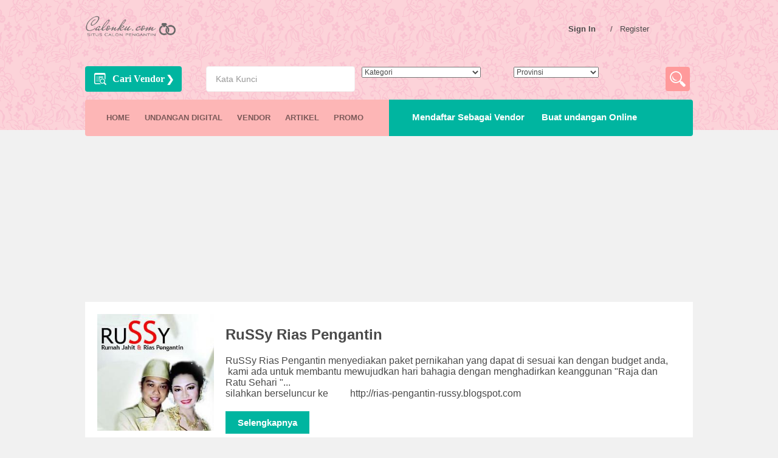

--- FILE ---
content_type: text/html; charset=utf-8
request_url: https://calonku.com/users/chichi
body_size: 5398
content:
<!DOCTYPE html PUBLIC "-//W3C//DTD XHTML 1.0 Strict//EN"
  "http://www.w3.org/TR/xhtml1/DTD/xhtml1-strict.dtd">
<html xmlns="http://www.w3.org/1999/xhtml" xml:lang="id" lang="id" dir="ltr">
  <head>
<meta http-equiv="Content-Type" content="text/html; charset=utf-8" />
    <title>RuSSy Rias Pengantin | calonku.com - Situs calon pengantin</title>
	
	<meta name="google-site-verification" content="l58zYArBS8pyU8x-ldCguCy0MktYqwfji-YvmPCjWnY"/>
	<META name="title" content="RuSSy Rias Pengantin | calonku.com - Undangan Digital Gratis"/>
    <META name="description" content=""/>
	<meta name="resource-type" content ="index, follow"/>
    <meta name="robots" content="index, follow"/>
	<meta name="viewport" content="width=device-width,initial-scale=1, maximum-scale=1"/>
	
	<meta name="revisit-after" content="1 days"/>
	<meta http-equiv='Content-Type' content='Type=text/html; charset=utf-8'/>
    <meta content='Indonesia' name='geo.placename'/>
    <meta name="language" content="id" />
	<meta name='subject' content='Undangan Digital, undangan online, Souvenir pernikahan, Rias Pengantin, Busana Pengantin, Video & Foto studio, fotografi, Dekorasi & Florist, MC & wedding Entertainment, Wedding Jewellery, catering, sewa tenda, Wedding Organizer, sewa gedung pernikahan, Paket Perjalanan & Bulan Madu'/>
	<meta content='undangan online' name='Author'/>
    <meta content='all' name='audience'/>
    <meta content='general' name='rating'/>

	<meta content='https://calonku.com/sites/default/files/imagecache/galleryformatter_slide/gambar_produk/undangan_digital_18.jpg' property='og:image'/>
	<meta property="og:url" content="https://calonku.com" />
	<meta property="fb:admins" content="{panjiaristaaa}"/>
    <meta property="fb:app_id" content="784576744916545"/>
    <meta content='198034813639768' property='fb:pages'/> 

	<meta property="og:site_name" content="calonku.com" />
	<meta property="og:title" content="Calonku.com Situs calon pengantin" />
	<meta property="og:description" content="Info jasa pernikahan, paket harga, review vendor rias pengantin, cetak undangan digital dan souvenir, sewa gedung, tenda pelaminan alat pesta dan catering nikah">
	<meta property="og:type" content="website" />

	<meta name="twitter:domain" content="calonku.com">
    <meta name="twitter:site" content="@calonkudotcom">
	<meta name="p:domain_verify" content="63759644691e05521d496eabbf3cb47e"/>

<link rel="stylesheet" href="/themes/garland/data/bootstrap.min.css">
<link rel="stylesheet" href="/themes/garland/data/bootstrap-select.min.css">
<style type="text/css" media="all">@import "/themes/garland/css/uc_order.css";</style>
<style type="text/css" media="all">@import "/themes/garland/css/uc_product.css";</style>
<style type="text/css" media="all">@import "/themes/garland/css/uc_cart.css";</style>
<style type="text/css" media="all">@import "/themes/garland/css/uc_store.css";</style>

<link rel="stylesheet" href="https://calonku.com/modules/system/defaults.css"/>
<link rel="stylesheet" href="https://calonku.com/modules/system/system.css"/>

<!-- Backup css
<link rel="stylesheet" href="https://calonku.com/modules/system/system-menus.css"/>
<link rel="stylesheet" href="https://calonku.com/sites/all/modules/ctools/css/ctools_.css"/>
<link rel="stylesheet" href="https://calonku.com/sites/all/modules/panels/css/panels.css"/>
<link rel="stylesheet" href="https://calonku.com/sites/all/modules/ubercart/uc_attribute/uc_attribute.css"/>
<link rel="stylesheet" href="https://calonku.com/sites/all/modules/ubercart/uc_roles/uc_roles.css"/>
<link rel="stylesheet" href="https://calonku.com/sites/all/modules/cck/modules/fieldgroup/fieldgroup.css"/>
<link rel="stylesheet" href="https://calonku.com/sites/all/modules/views/css/views.css"/>
<link rel="stylesheet" href="https://calonku.com/sites/all/modules/calon_block/calon_block.css"/>


-->

<script async src="https://securepubads.g.doubleclick.net/tag/js/gpt.js"></script>
<script>
  window.googletag = window.googletag || {cmd: []};
  googletag.cmd.push(function() {
    googletag.defineOutOfPageSlot('/21826650123/Banner', 'div-gpt-ad-1574281342916-0').addService(googletag.pubads());
    googletag.pubads().enableSingleRequest();
    googletag.enableServices();
  });
</script>

<meta http-equiv="Content-Type" content="text/html; charset=utf-8" />
<link rel="shortcut icon" href="/sites/default/files/shakennotstirredtheme_favicon.png" type="image/x-icon" />
<link type="text/css" rel="stylesheet" media="all" href="/sites/all/modules/content_profile/content_profile.css?u" />
<link type="text/css" rel="stylesheet" media="all" href="/sites/all/modules/custom_search/custom_search.css?u" />
<link type="text/css" rel="stylesheet" media="all" href="/themes/garland/style.css?u" />
<link type="text/css" rel="stylesheet" media="print" href="/themes/garland/print.css?u" />
<script type="text/javascript" src="/misc/jquery.js?u"></script>
<script type="text/javascript" src="/misc/drupal.js?u"></script>
<script type="text/javascript">
<!--//--><![CDATA[//><!--
jQuery.extend(Drupal.settings, { "basePath": "/", "thickbox": { "close": "Close", "next": "Next \x3e", "prev": "\x3c Prev", "esc_key": "or Esc Key", "next_close": "Next / Close on last", "image_count": "Image !current of !total" }, "session_favorites": { "path": "session-favorites" } });
//--><!]]>
</script>
  </head>

<script>window.console = window.console || function(t) {};</script>
<script>
  (function(i,s,o,g,r,a,m){i['GoogleAnalyticsObject']=r;i[r]=i[r]||function(){
  (i[r].q=i[r].q||[]).push(arguments)},i[r].l=1*new Date();a=s.createElement(o),
  m=s.getElementsByTagName(o)[0];a.async=1;a.src=g;m.parentNode.insertBefore(a,m)
  })(window,document,'script','https://www.google-analytics.com/analytics.js','ga');
  ga('create', 'UA-97479122-1', 'auto');
  ga('send', 'pageview');
</script>

<!--
<div id="fb-root"></div>
<script>(function(d, s, id) {
  var js, fjs = d.getElementsByTagName(s)[0];
  if (d.getElementById(id)) return;
  js = d.createElement(s); js.id = id;
  js.src = "//connect.facebook.net/id_ID/sdk.js#xfbml=1&version=v2.9&appId=784576744916545";
  fjs.parentNode.insertBefore(js, fjs);
}(document, 'script', 'facebook-jssdk'));</script>
-->

<body>



<div id="container-menu"><div class="page-wrap">
        <div class="slide-menu left-side">
            <div class="menuTop"></div>
            <ul>
                    <li><a href="/" title="kartu undangan online" alt="kartu undangan online">HOME</a></li>
      				<li><a href="http://calonku.com/undangan-digital-online" title="undangan Digital" alt="undangan Digital">UNDANGAN DIGITAL</a></li>
      				<li><a href="http://www.calonku.com/wedding-vendor/" title="wedding vendor" alt="wedding vendor">VENDOR</a></li>
      				<li><a href="http://www.calonku.com/blog/" title="Inspirasi Pernikahan" alt="Inspirasi Pernikahan">ARTIKEL</a></li>
      				<li><a href="http://www.calonku.com/promo-vendor/" title="promo-paket-pernikahan" alt="promo-paket-pernikahan">PROMO</a></li>
      				<!--<li><a href="#" title="kartu undangan online" alt="kartu undangan online">WEDDING PLANER</a></li>-->
            </ul>
        </div>
        <div class="slide-menu right-side">
            <div class="menuTop">
            </div>
            <ul>
			  <li><div id="block-user_block-0" class="clear-block block block-user_block">



  <div class="content"><a href="https://calonku.com/user/" title="Sign In" alt="Sign In"><b>Sign In</b>&nbsp;&nbsp;<i class="fas fa-sign-in-alt"></i></a>
	     &nbsp;&nbsp; / &nbsp;&nbsp;<a href="https://calonku.com/user/register" title="pendaftaran" alt="pendaftaran">Register &nbsp;&nbsp;<i class="fas fa-user-plus"></i></a></div>
</div>
</li>
              <li><div id="block-calon_block-0" class="clear-block block block-calon_block">



  <div class="content">
	     
<ul style="clear:both;" class="menu_calon">
<li><a href="https://calonku.com/user/register/login?destination=/node/add/node-gallery-image/"><i class="far fa-address-book"></i> Mendaftar Sebagai Vendor</a></li>
<li><a href="https://calonku.com/undangan-digital-online/"><i class="fas fa-mobile-alt"></i> Buat undangan Online</a></li>
</ul>
	     
	     </div>
</div>
</li>
            </ul>
        </div>
<!-- Layout -->

<div id="header-region">
        <div for="toggle" class="handle">
			<span class="left"></span>
			<span class="m-logo"><a href="/" title="Undangan Digital gratis" alt="Undangan Digital gratis"><img title="Undangan Digital gratis" alt="Undangan Digital gratis" src="/themes/garland/images/logo.svg"/></a></span>
			<span class="right"></span>
        </div>

	<div class="head">
	<ul>
		<li class="head-logo"><a href="/" title="Undangan Digital gratis" alt="Undangan Digital gratis"><img title="Undangan Digital gratis" alt="Undangan Digital gratis" src="/themes/garland/images/logo.png"/></a></li>
		<li class="head-login"><div class="rg"><div id="block-user_block-0" class="clear-block block block-user_block">



  <div class="content"><a href="https://calonku.com/user/" title="Sign In" alt="Sign In"><b>Sign In</b>&nbsp;&nbsp;<i class="fas fa-sign-in-alt"></i></a>
	     &nbsp;&nbsp; / &nbsp;&nbsp;<a href="https://calonku.com/user/register" title="pendaftaran" alt="pendaftaran">Register &nbsp;&nbsp;<i class="fas fa-user-plus"></i></a></div>
</div>
</div></li>
	</ul>
	</div>
</div>
<div id="wrapper"><div id="container">
<div id="block-custom_search_blocks-1" class="clear-block block block-custom_search_blocks">



  <div class="content"><div class='cari tab'><input type='checkbox' id='chck1'><label class='tab-label cv' for='chck1'>Cari Vendor</label><div class='tab-content'><form action="/users/chichi"  accept-charset="UTF-8" method="post" id="custom-search-blocks-form-1" class="search-form">
<div><div class="form-item" id="edit-custom-search-blocks-form-1-1-wrapper">
 <label class="element-invisible" for="edit-custom-search-blocks-form-1-1">Cari di situs ini: </label>
 <input type="text" maxlength="128" name="custom_search_blocks_form_1" id="edit-custom-search-blocks-form-1-1" size="20" value="Kata Kunci" title="Masukkan kata kunci yang ingin anda cari." class="form-text  custom-search-default-value custom-search-box" />
</div>
<fieldset class="custom_search-popup"></fieldset>
<div class="form-item" id="edit-custom-search-vocabulary-2-wrapper">
 <label class="element-invisible" for="edit-custom-search-vocabulary-2">Kategori: </label>
 <select name="custom_search_vocabulary_2" class="form-select selectpicker custom-search-selector custom-search-vocabulary custom-search-vocabulary-2" id="edit-custom-search-vocabulary-2" ><option value="c-all" selected="selected">Kategori</option><option value="c-31"> Rias Pengantin</option><option value="c-32"> Busana Pengantin</option><option value="c-34"> Dekorasi &amp; Florist</option><option value="c-33"> Dokumentasi pernikahan</option><option value="c-35"> MC &amp; Entertainment</option><option value="c-36"> Catering pernikahan</option><option value="c-49"> Layanan Sewa &amp; Alat pesta</option><option value="c-37"> Souvenir &amp; Kartu undangan</option><option value="c-38"> Wedding Jewellery</option><option value="c-39"> Wedding Organizer</option><option value="c-42"> Tempat Resepsi</option><option value="c-41"> Beauty Clinic &amp; Healthcare</option><option value="c-54"> Paket Perjalanan &amp; Bulan Madu</option><option value="c-43"> Hotel &amp; Villa</option></select>
</div>
<div class="form-item" id="edit-custom-search-vocabulary-1-wrapper">
 <label class="element-invisible" for="edit-custom-search-vocabulary-1">Profinsi: </label>
 <select name="custom_search_vocabulary_1" class="form-select selectpicker custom-search-selector custom-search-vocabulary custom-search-vocabulary-1" id="edit-custom-search-vocabulary-1" ><option value="c-all" selected="selected">Provinsi</option><option value="c-10"> Jakarta</option><option value="c-11"> Jawa Barat</option><option value="c-12"> Banten</option><option value="c-13"> Jawa Tengah</option><option value="c-14"> Yogyakarta</option><option value="c-15"> Jawa Timur</option><option value="c-16"> Bali</option><option value="c-6"> Sumatera Selatan</option><option value="c-2"> Sumatera Utara</option><option value="c-3"> Sumatera Barat</option><option value="c-9"> Lampung</option><option value="c-4"> Riau &amp; Kepulauan</option><option value="c-1"> Aceh</option><option value="c-5"> Jambi</option><option value="c-7"> Bangka Belitung</option><option value="c-8"> Bengkulu</option><option value="c-27"> Sulawesi Selatan</option><option value="c-23"> Sulawesi Utara</option><option value="c-22"> Kalimantan Timur</option><option value="c-21"> Kalimantan Selatan</option><option value="c-20"> Kalimantan Tengah</option><option value="c-19"> Kalimantan Barat</option><option value="c-28"> Gorontalo</option><option value="c-17"> Nusa Tenggara Barat</option><option value="c-18"> Nusa Tenggara Timur</option><option value="c-24"> Sulawesi Barat</option><option value="c-25"> Sulawesi Tengah</option><option value="c-26"> Sulawesi Tenggara</option><option value="c-29"> Maluku</option><option value="c-30"> Papua</option></select>
</div>
<input type="hidden" name="custom_search_types" id="edit-custom-search-types" value="c-node_gallery_image"  class="custom-search-selector custom-search-types" />
<input type="hidden" name="delta" id="edit-delta" value="1"  />
<input type="hidden" name="form_build_id" id="form-67577056b6c001d082aded35629cffe0" value="form-67577056b6c001d082aded35629cffe0"  />
<input type="hidden" name="form_id" id="edit-custom-search-blocks-form-1" value="custom_search_blocks_form_1"  />
<input type="hidden" name="default_text" id="edit-default-text" value="Kata Kunci"  class="default-text" />
<input type="image" name="op" value="Cari" id="edit-submit"  alt="Cari" class="form-submit custom-search-button" src="/sites/default/files/custom_search/v.svg" />

</div></form>
</div></div></div>
</div>

<div id="center">
	<div id="squeeze">
				<div class="con-top">
					<ul>
						<li class="menu-kiri">
						<div>
						<a href="/" title="kartu undangan online" alt="kartu undangan online">HOME</a>
						<a href="http://calonku.com/undangan-digital-online/" title="kartu undangan online" alt="Undangan Digital">UNDANGAN DIGITAL</a>
						<a href="http://www.calonku.com/wedding-vendor/" title="wedding vendor" alt="wedding vendor">VENDOR</a>
						<a href="http://www.calonku.com/blog/" title="Inspirasi Pernikahan" alt="Inspirasi Pernikahan">ARTIKEL</a>
						<a href="http://www.calonku.com/promo-vendor/" title="promo-paket-pernikahan" alt="promo-paket-pernikahan">PROMO</a>
						<!--<a href="#" title="kartu undangan online" alt="kartu undangan online">WEDDING PLANER</a>-->
						</div>
						</li>
						<li class="menu-kanan"><div id="block-calon_block-0" class="clear-block block block-calon_block">



  <div class="content">
	     
<ul style="clear:both;" class="menu_calon">
<li><a href="https://calonku.com/user/register/login?destination=/node/add/node-gallery-image/"><i class="far fa-address-book"></i> Mendaftar Sebagai Vendor</a></li>
<li><a href="https://calonku.com/undangan-digital-online/"><i class="fas fa-mobile-alt"></i> Buat undangan Online</a></li>
</ul>
	     
	     </div>
</div>
						</li>
					</ul>
				</div>

	<div style="clear:both;"></div>
	<div class="con-cup"></div>

				<div class="con-blog">
					<ul>
						<li>
							<div id="sidebar-left"></div>
						</li>
						<li>
							<div id="sidebar-right"></div>
						</li>
					</ul>
				</div>

	<div style="clear:both;"></div>

<center style="max-width: 900px; margin: 20px auto 0 auto; position:relative; ">
	<script async src="https://pagead2.googlesyndication.com/pagead/js/adsbygoogle.js"></script>
	<ins class="adsbygoogle"
		 style="display:block"
		 data-ad-format="fluid"
		 data-ad-layout-key="-fb+5w+4e-db+86"
		 data-ad-client="ca-pub-2692655341649107"
		 data-ad-slot="5851636832"></ins>
	<script>
		 (adsbygoogle = window.adsbygoogle || []).push({});
	</script>
</center>
	 
	<div class="con-pro"><div class="pro-c"></div></div>
	</div>
</div>
<div class="tabs"></div>



<!-- /layout -->
<div class="con-nude con-con ">

	<div class="content-profile">
  <div class="picture">
  </div>

    <ul class="content-profile-display">
  <li class="left"><a href="/russy-rias-pengantin" class="imagecache imagecache-vendor_list imagecache-linked imagecache-vendor_list_linked"><div class="image-frame"></div><div class="foto-frame"></div><img src="https://calonku.com/sites/default/files/imagecache/vendor_list/logo/promo%20rias%20russy2.jpg" alt="" title="" width="240" height="240" class="imagecache imagecache-vendor_list"/></a></li>
  <li class ="right"><h2>RuSSy Rias Pengantin</h2>RuSSy Rias Pengantin menyediakan paket pernikahan yang dapat di sesuai kan dengan budget anda, &nbsp;kami ada untuk membantu mewujudkan hari bahagia dengan menghadirkan keanggunan "Raja dan Ratu Sehari "...<div>silahkan berseluncur ke &nbsp; &nbsp; &nbsp; &nbsp; http://rias-pengantin-russy.blogspot.com<br></div>  
<div>
      <ul class="tabs content-profile">
                        <li><a href="/russy-rias-pengantin">Selengkapnya</a></li>
                                </ul>
  </div>
</li>
<ul>

<div style="clear:both;"></div><br />
<dl class="user-member">
  <dt></dt>
<dd><a href="/blogs/chichi" title="Baca postingan terbaru dari blog chichi.">Lihat Artikel Blog dari chichi.</a></dd>
</dl>
</div>
	<div class="lates_blog"></div>

</div></div></div></div>
	
<div style="clear:both; display:inline-block;"></div>
<div style="clear:both; display:inline-block;"></div>
	
</div></div></div>

<div style="clear:both;"></div>
<div style="clear:both; display:inline-block; position:relative;"></div>
<div class="button-row">
<span style="margin:0 auto; max-width:1000px; width: 100%;">
<center>
<a href="https://shopee.co.id/Souvenir-Lilin-Aromaterapi-Pot-Concreate-Motif-Marbel-i.300768996.17337734546" title="Souvenir pernikahan unik murah" alt="Souvenir pernikahan unik murah"><img title="Souvenir pernikahan unik murah" alt="Souvenir pernikahan unik murah" src="/themes/garland/images/souvenir-pernikahan-lilin-aromaterapi.jpg"></a>
</center>
</span>
<!--</?php print $footer_sticky ?>-->
</div>
<div id="footer">

<div style="clear:both;"></div>

<div class="footer-con" itemscope itemtype="https://schema.org/Organization">
<span class="tentang_calon"><a href="/" title="situs calon pengantin" alt="situs calon pengantin">Home</a></span>
<span class="tentang_calon"><a href="https://calonku.com/tentang-situs" title="tentang situs" alt="kartu undangan uniq">Tentang Situs</a></span>
<span class="tentang_calon"><a href="https://calonku.com/layanan-iklan-kerja-sama" title="layanan" alt="Inspirasi pengantin">Layanan Iklan & Kerja Sama</a></span>
<span class="tentang_calon"><a href="https://calonku.com/syarat-penggunaan" title="syarat penggunaan" alt="Inspirasi pernikahan">Syarat Penggunaan</a></span>
<span class="tentang_calon"><a href="/" title="Jasa Rias Pengantin Jakarta" alt="Jasa Rias Pengantin Jakarta">Vendor</a></span>
<span class="tentang_calon"><a href="https://calonku.com/kartu-undangan-online" title="kartu undangan online" alt="undangan online gratis">undangan online gratis</a></span>
<span class="tentang_calon"><a href="/" title="Tips & Inspirasi pernikahan" alt="Tips & Inspirasi pernikahan">Artikel Tips & Inspirasi</a></span>
<span class="tentang_calon"><a href="https://calonku.com/contact_form/1" title="hubungi kami" alt="undangan online gratis">Hubungi kami</a></span>


<br><br>

<span class="tentang_calon"><center>
<a title="situs calon pengantin" alt="situs calon pengantin" style="display:block; padding: 10px;">&nbsp;&copy; 2019 - All Rights Reserved </a>
<a itemprop="sameAs" href="https://instagram.com/seputar_wedding" target="_blank" class="icoInstagram" title="Instagram"><i class="fab fa-instagram"></i></a>
<a itemprop="sameAs" href="https://www.facebook.com/situscalonpengantin" target="_balnk" class="icoFacebook" title="Facebook"><i class="fab fa-facebook-square"></i></a>
<a itemprop="sameAs" href="http://twitter.com/calonkudotcom" target="_blank" class="icoTwitter" title="Twitter"><i class="fab fa-twitter-square"></i></a>
<a itemprop="sameAs" href="https://id.pinterest.com/undangan_digital/" target="_blank" class="icopinterest" title="pinterest"><i class="fab fa-pinterest-square"></i></a>

<br></center></span><br><br>

</div></div>

<script src="/themes/garland/data/index.js"></script>
<!--
	<script src="/themes/garland/data/jquery.min.js"></script>
	<script src="/themes/garland/data/bootstrap-select.js"></script>
	<script src="/themes/garland/data/bootstrap.min.js"></script>
    <script src="/themes/garland/data/masonry/js/masonry.js"></script>
    <script>
(function ($) {
    'use strict';
    $(window).load(function () {
        $('.masonry').masonry({
            columnWidth: '.grid-sizer',
            gutter: '.gutter-sizer',
            itemSelector: '.item'
        });
    });
}(jQuery));
</script>
-->


</body>

</html>

--- FILE ---
content_type: text/html; charset=utf-8
request_url: https://www.google.com/recaptcha/api2/aframe
body_size: 269
content:
<!DOCTYPE HTML><html><head><meta http-equiv="content-type" content="text/html; charset=UTF-8"></head><body><script nonce="BA4O30olMXPkVQIa_wr7Gg">/** Anti-fraud and anti-abuse applications only. See google.com/recaptcha */ try{var clients={'sodar':'https://pagead2.googlesyndication.com/pagead/sodar?'};window.addEventListener("message",function(a){try{if(a.source===window.parent){var b=JSON.parse(a.data);var c=clients[b['id']];if(c){var d=document.createElement('img');d.src=c+b['params']+'&rc='+(localStorage.getItem("rc::a")?sessionStorage.getItem("rc::b"):"");window.document.body.appendChild(d);sessionStorage.setItem("rc::e",parseInt(sessionStorage.getItem("rc::e")||0)+1);localStorage.setItem("rc::h",'1769476311288');}}}catch(b){}});window.parent.postMessage("_grecaptcha_ready", "*");}catch(b){}</script></body></html>

--- FILE ---
content_type: text/css
request_url: https://calonku.com/themes/garland/css/uc_product.css
body_size: 563
content:
/**
 * @file
 * Styles for uc_product module.



.produk-lis {
column-break-inside: avoid;
display: inline-block;
min-height: 80px;
width:184px;
margin: 2px;
	padding:10px;
	border:8px solid #F7F9F9;
	background:#F7F9F9;
	font-size:12px;
	border-radius: 2px;
	box-shadow: 0 1px 1px rgba(50,50,50,0.1);
}

.suka
{
z-index:999;
width: 100%;
max-width:900px;
position:absolute;
left:0; right:0;
margin: 0 auto;
}

 .main-product-image
{
}

.content .add-to-cart
 {
  width: 100%;
  position:absolute;
  clear:both;
  display: inline;
bottom: 20px;
z-index:999;
}
#edit-qty-wrapper
 {
   max-width: 400px;
   width: 100%;
   float: left;
}
#edit-qty-wrapper label
 {
   max-width: 100px;
   width: 50%;
   float: left;
}
.add-to-cart-blok {}
.field-field-keterangan2
 {
  width: 275px;
padding-top: 10px;
}

 img.imagecache
 {
border: none;
}
#cart-form-pane
{
	padding:10px;

}
.node-add-to-cart 
{
font-family: 'Bitter', serif;    color: #fd6363;
    background: none;
    padding: 10px 20px;
	border-radius: 0;
    font-weight: bold;
    font-size: 18px;
    border: 2px solid #fd6363;
}

.node-add-to-cart:hover
{
    color: #fff;
    background: #fd6363;
    padding: 10px 20px;
	border-radius: 0;
}

.produk-lis:hover {
	background:#FFF;
	border:8px solid #fff;
}


.product-image {
  text-align: center;
}

.uc-price-display {



}
.field-item-field-ddblock-if-slide-text
{
}
.display-price {
}

.model {
  display: inline;
  font-weight: bold;
  margin-right: 2em;
}

.node-form .product-field table {
  margin: 0;
  width: auto;
}

.node-form .product-field td {
  padding: 3px 6px 0 0;
}

.node-form .product-field tbody {
  border: none;
  margin: 0;
}

.node-form .product-field table .form-item {
  margin-bottom: 0;
  margin-top: 0;
}

.node-form .product-field .form-text {
  display: inline;
  width: auto;
}

#products-selector table {
  margin: 0em 0em;
}

#products-selector td {
  padding: 0em .5em;
}

div#products-selector form {
  margin-bottom: 0em;
}

#products-selector div.form-item {
  margin-bottom: .5em;
  margin-top: .5em;
}

table.product-list {
  clear: both;
}

.uc-product-features td {
  vertical-align: top;
}

.add-feature div {
  padding-right: 1em;
}

.add-feature div,
.add-feature label {
  display: inline;
}

@media (max-width: 550px) {


	.produk-lis {
min-height: 80px;
max-width:135px;
margin: 2px;
	padding:10px;
	border:8px solid #F7F9F9;
	background:#F7F9F9;
	font-size:12px;
	border-radius: 2px;
	box-shadow: 0 1px 1px rgba(50,50,50,0.1);
	}

img.imagecache-produk_shop  {
max-width:135px;
max-height: 120px;
	  }
}
@media (max-width: 350px) {
	.produk-lis {
column-break-inside: avoid;
display: inline-block;
min-height: 80px;
max-width:120px;
margin: 2px;
	padding:10px;
	border:8px solid #F7F9F9;
	background:#F7F9F9;
	font-size:12px;
	border-radius: 2px;
	box-shadow: 0 1px 1px rgba(50,50,50,0.1);
	}

img.imagecache-produk_shop  {
max-width:120px;
height: 110px;
	  }
}

 */

--- FILE ---
content_type: text/css
request_url: https://calonku.com/themes/garland/css/uc_cart.css
body_size: 697
content:
/**
 * @file
 * Styles for uc_cart module.
 */

.solid-border {
  border: solid 1px #bbb;
  padding: 5px;
}

.solid-border td {
  padding: 5px;
}

.show-onload {
  display: none;
}

.display-none {
  display: none;
}

.order-review-table {
  border: solid 1px #999;
  font-size: .9em;
  line-height: 1.4em;
  margin: auto;
  width: auto;
}

.order-review-table td {
  padding-bottom: 0.2em;
  padding-top: 0.1em;
}

.order-review-table .pane-title-row {
  background-color: #ddd;
  border: solid 1px #999;
  font-weight: bold;
  padding: .5em 1em;
  text-align: center;
}

.order-review-table .title-col {
  font-weight: bold;
  padding-left: 3em;
  text-align: right;
  white-space: right;
}

.order-review-table .data-col {
  padding-right: 3em;
}

.order-review-table .row-border-top {
  border-top: solid 1px #999;
}

.order-review-table .row-border-bottom {
  border-bottom: solid 1px #999;
}

.order-review-table .review-button-row {
  background-color: #ddd;
  border: solid 1px #999;
  text-align: right;
}

.order-review-table .review-button-row form {
  display: inline;
}

/* I cannot testify for any of the data below.. it's a hodge podge. */

.next-button {
  margin-top: 1em;
  text-align: right;
}

#uc-cart-view-form img {
  float: left;
  padding-right: .8em;
}

#line-items-div table {
  width: auto;
}

#line-items-div td {
  padding: 0em 1em;
}

#line-items-div tbody {
  border-top: 0px;
}

.address-book-icon {
  margin-left: 2px;
  position: relative;
  top: 2px;
}

.uc-credit-cctype {
  vertical-align: middle;
  margin-bottom: 3px;
}

#paypal-includes {
  font-weight: bold;
}

/**
 * CSS rules for the cart form at /cart.
 */
#cart-form-products {
border: solid 1px #bbb;
margin: 20px auto;
position: relative;
overflow-x:auto;
}
.cart-review {

position: relative;
overflow-x:auto;
}

#cart-form-products td.desc {
  width: auto;
}

#cart-form-products td.total,
#cart-form-products td.subtotal {
  white-space: nowrap;
}

#cart-form-buttons {
  margin: .5em 0em;
  text-align: right;

}

#cart-form-pane #uc-cart-view-form {
  margin-bottom: .5em;
    display: inline-block;
}
#uc-cart-checkout-form
{
  margin-bottom: .5em;
    display: inline-block;
}
#cart-form-buttons .form-button,
#cart-form-buttons .form-submit {
  margin: .5em .5em .5em 0em;
}

#update-checkout-buttons {
  float: right;
}

#continue-shopping-link {
  float: left;
  left: .75em;
  position: relative;
  top: .5em;
}

#continue-shopping-button {
  margin-left: .5em;
  margin-right: 100%;
  white-space: nowrap;
}

/**
 * CSS rules for the cart review table.
 */
td.qty {
  text-align: center;
  white-space: nowrap;
}

td.price {
  text-align: right;
  white-space: nowrap;
}

td.products {
  width: 100%;
}
td.image {
  white-space: nowrap;
}
.subtotal {
  text-align: right;
  position:relative;
  width:90%;
  margin: 15px 0;

}

#subtotal-title {
  font-weight: bold;
}


/**
 * CSS rules for the default checkout panes.
 */
.address-pane-table tbody {
  border-top: 0px;
}

.address-pane-table table td {
  padding: 2px;
}

.field-label {
  font-weight: bold;
  text-align: right;
}

.address-pane-table {
  margin-left: auto;
  margin-right: auto;
}

.address-pane-table .form-item {
  display: inline;
}

/**
 * CSS rules for payment details tables.
 */
.inline-pane-table tbody {
  border-top: 0em;
}

.inline-pane-table .form-item {
  display: inline;
}

/**
 * CSS rules for the bottom of the checkout form at /cart/checkout.
 */
#checkout-form-bottom {
  text-align: right;
}

#checkout-form-bottom .form-button,
#checkout-form-bottom .form-submit {
  margin: .5em .5em .5em 0em;
}

@media screen and (max-width:600px)
{
#continue-shopping-button{display:none;}

#cart-form-products table thead {display:none;}

#cart-form-products table tbody tr td {float:left;}

#cart-form-products {
  border: solid 0px #bbb;
width:98%;
margin: 20px auto;
position: relative;
}

#cart-form-products td.desc {
  width: 65%;
}
}

--- FILE ---
content_type: text/css
request_url: https://calonku.com/sites/all/modules/content_profile/content_profile.css?u
body_size: -130
content:
@CHARSET "UTF-8";

div.content-profile-display {

}

ul.content-profile {

}

ul.content-profile li {

}



--- FILE ---
content_type: text/css
request_url: https://calonku.com/sites/all/modules/custom_search/custom_search.css?u
body_size: -40
content:
input.custom-search-button {background:#ccc;}
input:hover.custom-search-button {background:#f00;}
#custom-search-blocks-form-1 div div { float:left;}
#custom-search-blocks-form-1 div div input
{ 
padding: 11px 0 11px 15px;
width:95%;
float:right;
margin-right: 1px;
}
#elements tr.region-message {
  font-weight: normal;
  color: #999;
}
#elements tr.region-populated {  display: none;}

fieldset.custom_search-popup {
  display: none;
  position: absolute;
}

input.custom-search-default-value { color:#999;}
.element-invisible {
  height: 0;
  overflow: hidden;
  position: absolute;
}

#edit-keys
{ 
padding: 10px;
width: 200px;
}



--- FILE ---
content_type: text/css
request_url: https://calonku.com/themes/garland/style.css?u
body_size: 7351
content:
/* latin-ext */
@font-face {
  font-family: 'Bitter';
  font-style: normal;
  font-weight: 400;
  font-display: swap;
  src: local('Bitter Regular'), local('Bitter-Regular'), url(https://fonts.gstatic.com/s/bitter/v15/rax8HiqOu8IVPmn7cYxpPDk.woff2) format('woff2');
  unicode-range: U+0100-024F, U+0259, U+1E00-1EFF, U+2020, U+20A0-20AB, U+20AD-20CF, U+2113, U+2C60-2C7F, U+A720-A7FF;
}

/* latin-ext */
@font-face {
  font-family: 'Source Sans Pro';
  font-style: normal;
  font-weight: 400;
  font-display: swap;
  src: local('Source Sans Pro Regular'), local('SourceSansPro-Regular'), url(https://fonts.gstatic.com/s/sourcesanspro/v13/6xK3dSBYKcSV-LCoeQqfX1RYOo3qNq7lqDY.woff2) format('woff2');
  unicode-range: U+0100-024F, U+0259, U+1E00-1EFF, U+2020, U+20A0-20AB, U+20AD-20CF, U+2113, U+2C60-2C7F, U+A720-A7FF;
}

@font-face {
  font-family: 'icomoon';
  src:  url('https://calonku.com/font/icomoon.eot?22zoou');
  src:  url('https://calonku.com/font/icomoon.eot?22zoou#iefix') format('embedded-opentype'),
    url('https://calonku.com/font/icomoon.ttf?22zoou') format('truetype'),
    url('https://calonku.com/font/icomoon.woff?22zoou') format('woff'),
    url('https://calonku.com/font/icomoon.svg?22zoou#icomoon') format('svg');
  font-weight: normal;
  font-style: normal;
  font-display: block;
}

[class^="icon-"], [class*=" icon-"] {
  /* use !important to prevent issues with browser extensions that change fonts */
  font-family: 'icomoon' !important;
  speak: never;
  font-style: normal;
  font-weight: normal;
  font-variant: normal;
  text-transform: none;
  line-height: 1;

  /* Better Font Rendering =========== */
  -webkit-font-smoothing: antialiased;
  -moz-osx-font-smoothing: grayscale;
}

  /* ICON */
.icon-facebook:before {content: "\ea90";}
.icon-instagram:before { content: "\ea92";}
.icon-whatsapp:before { content: "\ea93";}
.icon-twitter:before { content: "\ea96";}
.icon-youtube:before { content: "\ea9d";}

 /* END ICON */


body {margin: 0;  padding: 0;  color: #494949; font-family: 'Source Sans Pro', sans-serif; background: #f1f1f1 url(images/body.png) repeat-x 50% 0; }
a {color: #494949; text-decoration: none; }
a:hover {color: #ccc; text-decoration: none; }
.vote_text:after{ content: 'Suka';}
.maxtxt{font-size:13px; text-align:center; padding: 0 10px;}
.suka
{
z-index:999;
width: 50%;
position:absolute;
left:0; right:0;
margin: 15px;
}
.oleh{font-size:12px;}
h3{padding: 10px 0 !important; margin:0;  margin:0 auto; position:relative; }
h4 { padding:0; margin:0; line-height: normal; font-weight: normal;}
.view-footer h1 {font-size: 13px; text-align: center; padding: 0; font-weight: normal;}
.form-submit{padding: 10px 20px; cursor:pointer;}
.view-footer{display: inline-block;
position: relative;
cursor: pointer;
font-weight: bold;
margin: 20px auto;
padding: 20px 0;
left: 0;
right: 0;
text-align: center;
width:100%;}

.button-row {
  position: sticky;
  bottom: -50px;
  opacity: 0;
  transition: .3s ease;
  background: #fff;
  padding: 0;
  
}
.button-row.stickys {
  opacity: 1;
  bottom: 0;
  z-index:999;
  display:flex;

}
#block-block-1{margin:0 auto;}
.lates_blog .content .view-views-lates-node .views-row {
    width: 30%;
    margin: 15px 1% !important;
    float: left;
    position: relative;
}
.lates_blog{display: inline-block;}

.lates_blog h4.field-contents-title a{ 
font-size: 18px;
font-weight: 400;
font-family: 'Bitter';
padding: 10px 0;
display:block;
position:relative;
}
.views-field-name {
    font-size: 12px;
    float: left;
    position: relative;
    display: block;
}
.views-field-name-1 span {
    width: auto;
    position: relative;
    float: left;
    padding: 0 5px 0 10px;
	font-size: 12px;
	display: block;
}
h4.field-contents-name-1 {font-size: 12px; }
tr.even td, tr.odd td, thead tr th {
padding: 10px;
}

.adsbygoogle{height:auto !important;}
/* ##############################  block layout ############################################### */
/* -----------block couple ----------------------- */
.con-cup { display:block; padding: 10px 0; position:relative;}
.con-cup .couple { padding: 10px 0; position:relative;}
.con-cup .couple-list{  padding: 10px 0; display:inline-block; width:100%; position:relative;}
.couple-list ul{list-style:none; margin: 0; padding:0; width:100%; position:relative;}
.couple-list ul li{ border-radius:4px; text-align: center; float:left; width:10.8%; position:relative; list-style:none; margin: 10px 0.5%; padding:18px 1%; border: solid 1px #e8e8e8;  background: #fafafa;
-webkit-box-shadow: 0px 0px 10px -3px rgba(224,224,224,1);
-moz-box-shadow: 0px 0px 10px -3px rgba(224,224,224,1);
box-shadow: 0px 0px 10px -3px rgba(224,224,224,1);}
.couple-list ul li h4{ font-size: 12px; font-weight: 400; color:#888; }
.couple-list li .views-field-field-foto-pro-fid{width:100%; height:auto;}
.couple-list li .views-field-field-image-undangan-fid{width:100%; height:auto;}
.couple-list li .views-field-field-foto-pro-fid  img{width:100%; height:auto; border-radius:100%; position:relative; overflow:hidden; border: solid 1px #e8e8e8; }
.couple-list li .views-field-field-image-undangan-fid  img{width:100%; height:auto; border-radius:100%; position:relative; overflow:hidden; border: solid 1px #e8e8e8;}
.couple-list ul li h2{ font-size: 13px;}
.couple-list ul li span{ padding-top: 5px; display:block; position:relative;}
/* -----------block lates blog ----------------------- */
.con-blog ul li div#sidebar-left  { float:left; width: 40%;  display:block; }
.con-blog ul li div#sidebar-right  {float:right; width: 60%; display:block; margin: 0px;}
.con-blog ul { clear:both; padding: 0px; margin: 0px; list-style:none; width: 100%; }
.con-blog  { padding: 0px; margin: 0px; }
#sidebar-right {padding: 0px !important;}
.view-display-id-block_2{
    -webkit-column-count: 2;
    -moz-column-count: 2; 
    column-count: 2;
   padding: 0px 0 0 20px; 
}
#sidebar-right .views-row { 
width:96%; 
margin-left: 4%; 
border-bottom:1px dotted #ccc;
text-align:left;
position:relative;
display:inline-block;
padding: 10px 0;
}
#sidebar-right .views-row img{ margin-right: 3%; width:37%; float:left; position:relative; text-align:left; height:100%; margin-bottom:20px; }
#sidebar-right .views-row .views-field-name{width: 60%; float:left; font-size: 12px; color:#999;}
#sidebar-right .views-row .views-field-name label{width: 20px; float:left; position:relative; font-size: 12px; color:#000; clear:both;}
#sidebar-right .views-row .views-field-name h3{width: auto; font-size: 12px; float:left; position:relative; color:#999; clear:both;}
#sidebar-right h1{ font-family: 'Bitter'; font-size: 19px !important; padding: 20px 0 10px 0; margin: 0 0 10px 25px; text-transform: uppercase; border-bottom: 1px solid #ccc;}
#sidebar-right .views-row h2{font-size: 15px; padding: 0px; margin: 0px;}
#sidebar-right .views-row .field-contents-title a{
font-size: 16px;
font-weight: 400 !important;
font-family: 'Source Sans Pro', sans-serif;}

.blog-blk * {
  transition: all .0s ease;
}
.blog-blk{
width:12.5%; float:left; margin:0 auto;
  -webkit-justify-content: space-between;
  -ms-flex-pack: justify;
  justify-content: space-between;
  -webkit-flex-wrap: wrap;
  -ms-flex-wrap: wrap;
  flex-wrap: wrap;
}
.blog-img { width:90%; text-align:center; margin: 0 5%;
  position: relative;
  cursor: pointer;
  margin-bottom: 10px;
  overflow: hidden;
  font-size: 1em;
}
.blog-img img{width:100%; height:100%; margin:0 auto; position:relative; text-align:center; position:relative;  border-radius:100%;  overflow:hidden;  vertical-align: bottom;}
.messages{max-width:900px; margin: 20px auto; text-align: center;}
.blog-img .blog-con {
  position: absolute;
  left: 0;
  right: 0;
  bottom: 0;
  top: 0;
  opacity: 0;
  background: rgba(0, 0, 0, 0.5);
  display: -webkit-flex;
  display: -ms-flexbox;
  display: flex;
  -webkit-justify-content: center;
  -ms-flex-pack: center;
  justify-content: center;
  -webkit-align-items: center;
  -ms-flex-align: center;
  align-items: center;
  -webkit-flex-wrap: wrap;
  -ms-flex-wrap: wrap;
  flex-wrap: wrap;
}
.blog-img .blog-con p {
  padding: 0px 0;
  color: #fff;
  text-align: center;
  border-bottom: 1px solid rgba(255, 255, 255, 0.5);
}

/* HOVER STYLES */
.blog-img:hover .blog-con {
  opacity: 1;
  border-radius:100%;
}
.blog-img:hover .blog-con p {
  padding: 5px 0;
}
/* -----------block lates promo ----------------------- */
.con-pro .views-row {position: relative; }
.node-list .taxonomy-images a.taxonomy-image-links {width: 15%; margin:5px 0; max-width: 15px; height: 15px; }
.node-list .taxonomy-images a.taxonomy-image-links img{width: 15px; height: 15px; padding-left: 5px; vertical-align: middle; }
.views-row .node h2 { float:left; font-size: 15px; width: 76%;   bottom:0; top:0; color:#fff; padding: 0 0 0 4%; margin: 0;}
.con-pro .taxonomy_link{display:none;}
.con-pro  { width: 100%; clear:both; float:none; margin: 0px; padding: 0px;}
.pro-t {  width: 13%; margin-right:2%; background: #ff9899 ; float:left; }
.pro-t a{ padding: 0 20px; color: #fff; font-weight:600;}
.pro-c h2{ background: #333;  color: #fff; padding: 26px 2%; font-size: 18px; margin: 0; width: 8%; position: absolute; }
.pro-c .content{ width: 100%; padding: 0; display: inline-block; margin-top: 20px;} 
.pro-c .views-row{width: 31%; float:left; padding: 15px 1%; background: #fdb6b6; min-height: 55px;}

.pn
{
background: #986566;
height: 20px;
width: 20px;
float: left;
margin: 3% -10px 10px -12px;
-ms-transform: rotate(45deg);
-webkit-transform: rotate(45deg);
transform: rotate(45deg);
}
.button {
	font-size: 20px;
	display: inline-block;
    cursor: pointer;
    font-weight: bold;
    padding: 12px 26px;
    text-decoration: none;
	font-size:20px;
}
ul{margin:0; padding:0; list-style:none;}
.mv{display: flex; width: 100%;position: relative; margin: 20px auto;}
.mv span{padding: 15px 20px; color: #ffffff;  background: #986566; font-size: 18px; margin: 0 auto; max-width: 100%;}
.pro-c .views-row .views-field-title{font-weight: 300; font-family: 'Bitter';}
.pro-c .views-row .views-field-title a:link{color:#ffefef;}
.pro-c .views-row .views-field-title a:hover{color:#fff;}
.pro-c .views-row .views-field-title a{color:#ffefef !important;}
.pro-c .views-row .views-field-tid{ opacity:5; width: 10%; max-width:25px; max-height:25px; float:left; padding:2.5%;  margin: 0 2.5%;}
.pro-c .views-row .views-field-tid img{width: 90%; height: 90%; }

/* ----------- banner -----------     */

.banner_citrus {  height: 180px; width: 100%; max-width: 500px;  margin-left:2%; margin-right:2%; position: relative; display: block; background: #ff9899 ;}
.banner {  height: 420px; width: 100%; max-width: 500px; margin-top:20px; margin-left:2%; margin-right:2%; position: relative; display: block;}

.banner_vendor { background-color:#444;  width: 100%; max-width: 500px; margin-top:20px; margin-left:2%; margin-right:2%; position: relative; display: block;}
.banner_vendor h2{ padding: 20px 20px 0 20px; color:#fff; text-align:center; font-size: 25px; }
.banner_vendor h3{ padding: 0 20px 0 20px; color:#fff; text-align:center; font-size: 18px; }


#banner {width: 98%; position:absolute; 
    background-color:#fff;
    padding:5px;
	border: 1px solid #ccc;
}
#banner img { height: 100%; width: 100%; display: block;  position: relative; overflow: hidden; animation: 1s fadein ease-in-out; animation-fill-mode: forwards;}
#product {

    margin: 0 auto 0 auto;
    display: block;
    z-index: 0;
    width: 150px;
    position: relative;
    opacity: 0;
    animation: 1s growin ease-in-out 1s;
    animation-fill-mode: forwards;
}
#sale {
    text-align: center;
    position: absolute;
    bottom: 13%;
    width: 100%;
    z-index: 10;
}
#sale2 {
    text-align: center;
    position: relative;
    width: 100%;
    z-index: 10;
	padding: 20px 0;
}
#button {
	background-color:#e4685d;
	border-radius:4px;
	display:inline-block;
	cursor:pointer;
	color:#ffffff;
	font-size:15px;
	font-weight:bold;
	padding:12px 26px;
	text-decoration:none;
	text-shadow:0px 1px 0px #b23e35;
}
#button a{color:#ffffff;}
#button a:link{	color:#ffffff;}
#button a:hover{color:#333;}
#button:hover{background-color:#ee8b82; color:#333;}
#sale-text {
    margin-left:15px;
    font-size: 15px;
    text-shadow: 0 1px 2px rgba(0, 0, 0, 0.2);
    opacity: 0;
    animation: 1s fadein ease-in-out 1.5s;
    animation-fill-mode: forwards;
}
.slide {z-index: 999; width: 100%; margin: 0 auto; position: absolute; height: 70px; overflow: hidden; margin-top:40px;}
.slide h2{ color:#fff; font-size: 20px;  margin: 0; text-align:center;}
.slide div h1{ color:#fff; font-size: 20px;  margin: 0; text-align:center; font-weight:normal;}
.slide h3{color:#fff; font-size: 20px; }
.slide div {  position: absolute;  width: 100%;  height: 100%;  margin: 0; }
.slide div:nth-child(1) { animation: up-one 10s ease infinite;}
.slide div:nth-child(2) { animation: up-two 10s ease infinite;}
.slide div:nth-child(3) { animation: up-tri 10s ease infinite;}

@keyframes fadein {
    0% { opacity: 0;}
    100% {opacity: 1;}
}
@keyframes up-one {
    0%  { transform:translateY(100%);}
    5% { transform:translateY(0);}
    40% { transform:translateY(0);}
    45% { transform:translateY(-100%);}
	100%{ transform:translateY(-100%);}
}
@keyframes up-two {
    0% { transform:translateY(100%);}
    40% { transform:translateY(100%); }
    50% { transform:translateY(0); }
	90% { transform:translateY(0);}
    100%{ transform:translateY(-100%); }
}
@keyframes growin {
    0% { opacity: 0; transform: scale(0.5); }
    100% { opacity: 1; transform: scale(1); }
}
/* ----------- tab -----------     */

input#chck2 {
  position: absolute;
  opacity: 0;
  z-index: -1;
}
input#chck1 {
  position: absolute;
  opacity: 0;
  z-index: -1;
}
.tab-label {
  display: flex;
  justify-content: space-between;
  padding: 1em;
  background: #2c3e50;
  font-weight: bold;
  cursor: pointer;
  color:#fff;
  /* Icon */
}
.tab-label h2{

  padding: 0;
  margin: 0;
font-size: 18px;

}

.tab-label::after {
  content: "\276F";
  width: 1em;
  height: 1em;
  text-align: center;
  transition: all .35s;
}
.tab-content {
  max-height: auto;
  color: #2c3e50;
  background: white;
  transition: all .25s;
}


.tabs li{
list-style:none;
max-width: 20%;
float:left;
margin-right: 20px;
font-weight:bold;
font-size: 15px;
}
.tab_us2
{ 
float: left; 
padding-right: 10px;
margin: 5px;
font-weight: bold;
font-size: 14px;
padding-top: 10px;
}
.tabs{ margin: 0 auto; width: 98%;}
/* ##############################  page layout 
imagecache imagecache-foto_undangan_free imagecache-default imagecache-foto_undangan_free_default
############################################### */
.con-con { margin: 0 auto; width: 100%; height:auto !important; clear:both; position:relative; display:inline-block;}
.title_page { padding: 15px 0; clear: both; display:block; font-size: 30px; position:relative; font-family: "Bitter",serif;}
.title_page h1{ font-size: 25px; position:relative; font-family: "Bitter",serif;}
.taxonomy-term-description{ padding: 0 15px 30px 15px; text-align:center; }
.status { max-width: 1000px; margin: 0 auto; position:relative; padding: 20px 0; }
#footer span.fb_iframe_widget{padding: 10px; margin: 0 auto !important; text-align:center; position:relative; font-size: 15px; color:#fff;}
#footer .fb-like{  max-width: 1000px; position:relative;  margin: 0 auto;  padding: 20px 0 ;}
.fb_iframe_widget{width:50%;}
#footer { width: 100%; background: #fdb6b6; position:relative; clear:both; display:inline-block; margin-top: 0; padding: 50px 0 ;}
.tentang_calon h1{font-size: 15px; margin:0; padding:0; position:relative; clear:both;}
.footer-con {width:90%; max-width: 900px; margin:0 auto; text-align:center; padding: 0 10px;}
.footer-con a{text-align:center; padding: 0 8px; font-size: 15px; color:#fff;}
.footer { margin: 0 auto; width: 80%; }
.con-nude, .con-con{ position:relative; display:block; clear: both; padding-bottom: 20px; width: 100%;}
.con-con .node { position:relative; display:block; background:#fff; border: 1px solid #e8e8e8; border-radius:4px;  width: 100%; max-width: 300px; overflow:hidden;
margin: 0 auto;
-webkit-box-shadow: 0px 0px 10px -3px rgba(224,224,224,1);
-moz-box-shadow: 0px 0px 10px -3px rgba(224,224,224,1);
box-shadow: 0px 0px 10px -3px rgba(224,224,224,1);
}
.con-con .node .field-field-logo img{width: 100%;}
.con-con .node h3{margin: 15px 0 15px 0; padding:0 10px; font-size: 15px; font-weight:700; text-align:center; }
.con-con .node h3 a{color:#333 !important;}
.con-con .node fieldset.group-kiri-profile-vendor{ padding:0 0 10px 0; margin:0; width:100% !important; position:relative; }
.con-con .node fieldset.group-kiri-profile-vendor a img{ max-width:500px !important; width:100% !important;  height: 100%; position:relative;}

img.imagecache-vendor_list { width:100% !important; height: auto !important; position: relative; margin-top: 0;}

.con-con .node .taxonomy-images{ display:block; background:#ffefef;  padding: 10px 1%; color:#feaaaa; font-size: 10px; border-top: 0px dotted #ffefef; position:relative; 
width: 100%; max-width: 300px; bottom:0;}
.con-con .node .taxonomy-images a{color:#fff; }


.field-item-field-ddblock-if-image img.imagecache{width: 100%;
height: auto;}

.imagefield-nodelink img{
width: 100%;
height: auto;}


ul.inline
{padding: 10px; 
padding: 10px;
display: flex;
flex-flow: row wrap;
justify-content: center;
align-content: center;
align-items: center;
}

ul.inline li{float:left;}
ul.inline li img{float:left; width:15px; height:auto; }
ul.inline li a{font-size:12px;}

.content-profile, #user-profile-form, #user-register, #user-pass, #user-login {   
margin-top:5px;
clear:both;
background:#fff;
padding:2%;
position:relative;
display:inline-block;
height:auto !important;
width:96%;
}
.tabs {padding: 0;}
ul.content-profile li a{ padding: 10px 20px; margin:20px 0; background:#00b5a0; color:#fff; display: block;}
.content-profile ul.content-profile-display{list-style:none; padding:0; margin:0;}
.content-profile ul.content-profile-display li.left{list-style:none; width:20%; float:left; margin-right: 2%;}
.content-profile ul.content-profile-display li.left img{width:100%; height:auto;}
.content-profile ul.content-profile-display li.right{list-style:none; width:78%; float:left;}
#wrapper #container #center #squeeze { position: relative; height:auto;}
#header-region{width: 100%; margin: 15px 0;}
#header-region ul{display:inline-block; padding-left: 0px; width: 100%; margin:0; padding: 10px 0;}
#header-region ul li{   padding-left: 0px; list-style:none; float:left; position:relative;}
.con-top { background: #000; display:block; width: 100%; position:relative;}
.con-top ul  { width: 100%;  padding-left: 0px;list-style:none; color: #fff; }
.con-top ul li  { width: 50%; float:left; padding-left: 0px;list-style:none;}
ul.menu_calon{clear:both;}
ul.menu_calon li{width: auto;}
ul.menu_calon li i{ color: #fff; width:12px; height:12px; padding-right:8px;}
ul.menu_vendor{clear:both;}
ul.menu_vendor li{width: auto;}
ul.menu_vendor li i{ color: #fff;  width:12px; height:12px; padding-right: 8px;}
.menu-kiri { background: #fdb6b6 ; padding: 20px 0; height:20px; border-radius: 4px 0 0 4px;  overflow:hidden;}
.menu-kanan { background: #00b5a0; padding: 20px 0; height:20px; border-radius:  0 4px 4px 0;  overflow:hidden;}
.menu-kiri div{ padding-left: 5%; }
.menu-kiri div a{ padding: 0 10px;  font-size: 13px; font-weight: 600; color:#7c5a59 !important;}
.menu-kanan div  { padding-left: 2%; }
.menu-kanan div a { padding: 0 10px;  color: #fff; font-weight: 600; font-size: 15px;} .menu-kanan div a:hover { color: #333; }
.con-blog ul li  {  list-style:none; }

.item-list ul li {list-style:none;}
.view-content, .con-con {display:block; clear:both; }




.pager {display:block; position:relative; clear:both; }

 .pager{padding-left:0; margin:20px 0;text-align:center;list-style:none}
  ul.pager li{display:inline; padding:0; margin-left:0;}
 .pager li>a,.pager li>span{display:inline-block; padding:5px 10px; background-color:#fff; border:1px solid #ddd; }
 .pager li>a:focus,.pager li>a:hover{text-decoration:none;background-color:#eee}
 .pager .next>a,.pager .next>span{float:right}
 .pager .previous>a,.pager .previous>span{float:left}
 .pager .disabled>a,.pager .disabled>a:focus,.pager .disabled>a:hover,.pager .disabled>span{color:#777;cursor:not-allowed;background-color:#fff}

.sticky{background: #ffefef ; }
.judul{font-size: 20px; font-weight:bold; padding-left: 10px;}
.kat {  
margin:0.5%; width: 23%; padding: 10px 0.5%; font-size:15px; background:#F7F9F9;
	border-radius: 4px;
	box-shadow: 0 1px 1px rgba(50,50,50,0.1);
}
ul.menu, li.leaf, li.leaf first, li.expanded, li.collapsed
{ 
list-style: none;  
display: block;
clear: both; 
padding-left: 0px;
margin: 0px;
}
ul.menus li.leaf
{ 
padding: 8px 0;
display:inline-block;
clear: both; 
position:relative;
width:100%;
}
ul.menus li img
{ 
display:block;
float:left;
padding: 0 5px;
width: 30px;
}
ul.menus li a
{ 
float:left;
width: 170px;
padding-left: 8px;
}
.view-content .item-list ul li{ width: 24%; margin:0.5%; }
.view-content .item-list ul li img{ width:100%; height:100%; }
.block-login_block {text-align:left; clear:both; font-size:13px; padding: 5px 0; color:#666 !important;}
.block-login_block a{color:#666 !important; text-align:left;}

#cart-form-pane #uc-cart-view-form {

    display: block !important;
}

/* ##############################  form layout ############################################### */
input { font: 12px/100% Verdana, sans-serif;   color: #494949; }
textarea, select {   font: 12px/160% Verdana, sans-serif;   color: #494949; }
.form-checkboxes, .form-radios, .form-checkboxes .form-item, .form-radios .form-item { margin: 0.25em 0;}
#center form {margin: 0;}
#dblog-form-overview .form-submit,
.confirmation .form-submit,
.search-form .form-submit,
.poll .form-submit,
fieldset .form-button, fieldset .form-submit,
.sidebar .form-button, .sidebar .form-submit,
table .form-button, table .form-submit {   margin: 0;}
.box {margin-bottom: 2.5em;}
.search-form .form-item{ margin: 0 5px; display:block;}
.dropdown-toggle{ border:1px solid #f1f1f1;}
.form-text
{
display:inline-block; padding:4px 12px;margin-bottom:0;font-size:14px;font-weight:400;line-height:1.3;white-space:nowrap;vertical-align:middle;
-ms-touch-action:manipulation;touch-action:manipulation;cursor:pointer;-webkit-user-select:none;-moz-user-select:none;-ms-user-select:none;user-select:none;background-image:none;border:1px solid #f1f1f1;border-radius:4px; 
}
#squeeze, .con-con, .tabs {margin: 0 auto;}

/* -----------block pencarian ----------------------- */

.sclf{max-width: 680px; width: 65%; float: left; margin-right: 2%;}
.box h1{ margin-left:10px; font-size:40px; font-family: 'Source Sans Pro', sans-serif; font-weight: 600;}
.box h3{ padding:10px; font-size:25px; }
a.search-more{ border: 1px solid #00b5a0; background: #fff !important; padding:5px 10px; color:#00b5a0;display: inline-block; margin-bottom: 15px; }
.search-results{ background:#fff; padding:25px; }
.custom-search-box{  }

#edit-custom-search-blocks-form-2-1-wrapper{float:left; width: 84%; }
.search-form div #edit-custom-search-blocks-form-2-1{padding: 10px;max-width: 700px;position: relative;width: 95%;}

ul.pager{padding-top:20px;}
.block-custom_search_blocks #edit-submit{ margin: 1px 0px 0px 5px; z-index:999; position:relative; border:0px solid #fcb2b3;}
input.custom-search-button {background:#ff9a9b; border-radius: 4px; padding:7px; }
.search-form div {float: right; width:80%;}
.search-form div div {width:30%; }
.block-custom_search_blocks  {margin: 0 auto; width: 100%; max-width: 1000px;}
input:hover.custom-search-button {background:#fcb2b3;}

.block-custom_search_blocks h2 {font-size: 16px; float: left; padding:0; margin: 0; width: 20%;}
.block-custom_search_blocks .cari { font-weight:400; display:block; color:#fff; width: 100%; font-family: 'Bitter';}
.block-custom_search_blocks .cari .cv{background-color: #00b5a0; background-image: url(images/ex.png); background-repeat: no-repeat; background-position: center left 15px; background-size: 20px;  padding: 12px 12px 12px 45px; float:left; border-radius:4px;}

.btn{padding: 10px 0 10px 20px;}
.visible-xs{ display:none;}
.hidden-xs{display:block;}
.masonry {position:relative; width: 100%; 

-moz-column-count: 4;
    -webkit-column-count: 4;
    column-count: 4;
    margin: 0 auto;
    padding: 0;

}
.node-list{margin-bottom: 20px;}
.node_list{margin-bottom: 20px;}
.node_home ul {padding: 10px 0; display:block;}
.node_home ul li {padding: 8px 5px; border-top: 1px dotted #f3f3f3; width:90%; color:#feaaaa;}
.node_home h2.title {font-family: 'Bitter'; font-size: 15px; }
.node_home{position:relative; background:#fff; margin-bottom: 10px; display:inline-block; width: 100%; max-width: 245px;
border-radius:4px; border: 1px solid #e8e8e8;
-webkit-box-shadow: 0px 0px 10px -3px rgba(224,224,224,1);
-moz-box-shadow: 0px 0px 10px -3px rgba(224,224,224,1);
box-shadow: 0px 0px 10px -3px rgba(224,224,224,1);
}

@media(min-width:600px){
#header-region .head{width: 100%; max-width: 1000px; margin: 0 auto; position:relative;}
#header-region .head .head-logo{text-align:left; width: 47%;}
#header-region .head .head-logo img{width: 100%; max-width: 150px;}
#header-region .head .head-line{text-align:center; width: 6%;}
#header-region .head .head-login{text-align:right !important; font-size: 13px; width: 47%; margin: 15px 0; position:relative;}
#squeeze, .con-con, .tabs {margin: 0 auto;}
.block-custom_search_blocks  {padding: 10px 0 10px 0;   margin: 0 auto;   width: 100%; }
.tab{display:none;}
}

@media(min-width:700px){
#header-region .head{width: 100%; margin: 0 auto; position:relative;}
#header-region .head .head-logo{text-align:left; width: 47%;}
#header-region .head .head-logo img{width: 80%; }
#header-region .head .head-line{text-align:center; width: 6%;}
#header-region .head .head-login{text-align:right !important; font-size: 13px; width: 47%; margin: 15px 0; position:relative;}
#squeeze, .con-con, .tabs {margin: 0 auto; max-width:1000px;  width: 100%;}
}

@media(min-width:599px){.slide-menu, .handle{display:none;}}

@media(max-width:600px){
.con-con .node h3{margin: 0 auto; padding:0 10px; font-size: 12px; font-weight:700; text-align:center; }
.maxtxt{display:none;}
.content-profile ul.content-profile-display li.right{ width:100%; float:none;}
.content-profile ul.content-profile-display li.right h2{ text-align:center;}
ul.content-profile li{max-width:100%;}
.content-profile ul.content-profile-display li.left{ width:50%; float:none; margin-right: 0; margin: 0 auto;}
#custom-search-blocks-form-1 div div input { width: 100%; float: none; margin: 10px 1px;}
.search-form div {float: none; width:100%;}
.search-form div div {width:100%; float:none;}
#custom-search-blocks-form-1 div div { float:none;}
#footer .fb-like{ width:100% !important; overflow: hidden; }
.custom-search-button:after { content: 'cari';}
.search-form .form-item { margin: 0 auto;    display: block;    width: 98%;}
#sidebar-right h1{ text-align:center; font-family: 'Bitter'; font-size: 18px !important; padding: 10px; margin: 0 ; text-transform: uppercase;}
.lates_blog { margin-top:15px;}
.block-custom_search_blocks .cari .cv{background-color: #00b5a0; padding: 12px 12px 12px 45px; float:none; border-radius:0;}
.sclf{ max-width: 100%; width: 100%; float: none; margin-right: 0;}
.tab {  width: 100%;  color: white;}
.tab-content { max-height: 0;  color: #2c3e50;  background: white;  transition: all .25s;  overflow: hidden;}
input:checked + .tab-label::after {  -webkit-transform: rotate(90deg); transform: rotate(90deg);}
input:checked ~ .tab-content {  max-height: 100%; overflow: visible;}
ul.menus li.leaf
{ 
padding: 5px 0;
display:inline-block;
clear: both; 
position:relative;
width:100%;
}
ul.menus li img
{ 
display:block;
float:left;
padding: 0 5px;
width: 15%;
height:auto;
}
ul.menus li a
{ 
float:left;
width: auto;
max-width: 75%;
padding-left: 5px;
font-size:12px;
font-weight:400;
}
.button {
border-radius:4px;
text-align: center;
background: #986566;
margin: 0 20px;
color: #fff;
font-size:15px;
}
.node_home{display:none;}.tab{display:block;}
.con-con .node .taxonomy-images{ font-size: 12px; max-width: 100%;}
.taxonomy-term-description h2 {font-size: 13px !important; padding: 0 20px 20px 20px; margin:0;}
.hidden-xs{display:none;}
.visible-xs{ display:block;}
.con-cup{display:none;}
.block-custom_search_blocks{display:block;}
#header-region{margin: 0px 0;}
#header-region .head, .con-top{display:none;}
#header-region .head .head-logo{text-align:center; width: 50%; margin:0 auto;}
#header-region ul li{  list-style:none; float:none; position:relative;}
body {background: #f1f1f1 url(images/m-body.png) repeat-x 50% 0;}
#banner {width: 100%; position:relative; background-color:none; padding:0px; border: 0px solid #ccc;}
.con-blog ul li div#sidebar-left  { float:none; width: 100%;  display:block; max-height:400px; overflow: hidden; }
.con-blog ul li div#sidebar-right  {padding-left:0; margin-left:0;float:none; width: 96%; display:block; margin: 2% auto;}
#sidebar-right h2{ font-family: 'Bitter'; font-size: 18px !important; padding: 20px 0; margin: 0; text-transform: uppercase; border-bottom: 1px solid #ccc; font-weight: 700; text-align:center;}
.view-display-id-block_2{ -webkit-column-count: 1; -moz-column-count: 1; column-count: 1;  padding: 0px 0 0 0px;}
#sidebar-right .views-row { 
width:48%; 
margin-left: 0%; 
border-bottom:0px dotted #ccc;
text-align:left;
position:relative;
padding: 10px 0;
float: left;
margin: 1%;
}
#sidebar-right h2 { display:none; }
.pro-c .views-row{width: 96%;}
.lates_blog .content .view-views-lates-node .views-row {
    width: 100%;
    margin: 5px;
    float: none;
    position: relative;
	border-bottom: 1px solid #ccc;
}
.lates_blog h4.field-contents-title a{ font-size: 13px;}
#sidebar-right .views-row img{ margin-right: 0%; width:100%; float:none; position:relative; text-align:left; height:100%; margin-bottom:20px; }
#sidebar-right .views-row .views-field-title{ width:100%; padding: 0 0 5px 0 !important; float:none; position:relative; text-align:center; font-family: 'Bitter'; font-size: 15px !important; font-weight:600;}
#sidebar-right .views-row .views-field-name{width: 100%; float:none; font-size: 12px; color:#999; text-align:center;}
center h2{ font-size: 18px !important; padding: 20px 0; width: 90%; float:none; margin: 0 0 20px 0; text-align:center; font-family: 'Bitter'; border-bottom:1px solid #ccc; border-top:1px solid #ccc; font-weight: 700 !important;}
.con-con .node{width: 100%;}
.con-con { margin: 0 auto; width: 100%; height:100% !important; clear:both; position:relative;}

/* Menu left right */

#container-menu {overflow: hidden;}
.page-wrap {
    -webkit-transition: all .3s ease-out;
    -moz-transition: all .3s ease-out;
    -o-transition: all .3s ease-out;
    transition: all .3s ease-out;
    -webkit-transform: translate3d(0, 0, 0);
    -moz-transform: translate3d(0, 0, 0);
    -ms-transform: translate3d(0, 0, 0);
    -o-transform: translate3d(0, 0, 0);
    transform: translate3d(0, 0, 0);
    position: relative;
	padding:0;
	margin:0;
}
 .page-wrap.slide-left {
    -webkit-transform: translate3d(220px, 0, 0);
    -moz-transform: translate3d(220px, 0, 0);
    -ms-transform: translate3d(220px, 0, 0);
    -o-transform: translate3d(220px, 0, 0);
    transform: translate3d(220px, 0, 0);
}
.page-wrap.slide-right {
    -webkit-transform: translate3d(-220px, 0, 0);
    -moz-transform: translate3d(-220px, 0, 0);
    -ms-transform: translate3d(-220px, 0, 0);
    -o-transform: translate3d(-220px, 0, 0);
    transform: translate3d(-220px, 0, 0);
}
.slide-menu { background: #333333;   height: 100%;   position: absolute;}
.slide-menu.left-side { left:-220px;  text-align: left;}
.slide-menu.right-side { right:-220px; text-align: right;}
.slide-menu .menuTop { overflow:hidden;}
.slide-menu .menuTop h2 { color:#fff; margin:.35em 0;}
.slide-menu.left-side .menuTop h2 { float:left; padding:0 0 0 .3em;}
.slide-menu.right-side .menuTop h2 { float:right; padding:0 .3em 0 0;}
.slide-menu .menuTop span {
    width:50px;
    height:50px;
    background-repeat:no-repeat;
    display:block;
    background-position:50%;
}
.slide-menu.left-side .menuTop span { float:right; margin:0 0 0 5px;}
.slide-menu.right-side .menuTop span { float:left; margin:0 5px 0 0;}
.slide-menu .menuTop span:hover { cursor:pointer;}
.slide-menu ul { width:220px;  margin: 0; padding: 0; list-style: none; display:block;}
.slide-menu ul li { position:relative;}
.slide-menu ul li a {
    text-decoration: none;
    font-weight: bold;
    color: #fefefe;
    display: block;
    padding: .5em 1em .5em .5em;
    margin-bottom: 1px;
    color: #fff;
    text-shadow: 0 1px 0 #000;
}
.slide-menu ul li a:hover { background-color:#666; }
 .handle {
    width: 100%;
    display: block;
    position: relative;
    height: 50px;
    padding: 10px 0;
    overflow:hidden;
    text-align:center;
}
.handle .logo {
    height:50px;
    width:100px;
    background-repeat:no-repeat;
    background-position:50%;
    margin:0 auto;
    display:block;
    padding:0;
    position:static;
}
.handle span {
    width:50px;
    height:50px;
    padding: 10px 0;
    background-repeat:no-repeat;
    background-position:50%;
    display:block;
    position:absolute;
    top:0;
}
.handle span.left {left:0;  background-image: url(images/men.svg); background-repeat: center; background-repeat: no-repeat; background-size: 50%; }
.handle span.right {right:0; background-image: url(images/usr.svg); background-repeat: center; background-repeat: no-repeat; background-size: 50%;}
.handle span.m-logo {margin:0 auto; width:50%; position:relative; right:0; left:0;}
.page-wrap.slide-left .handle span.left{ background: url(images/cls.svg) no-repeat center;}
.page-wrap.slide-right .handle span.right{ background: url(images/cls.svg) no-repeat center;}
.handle span.left:hover, .handle span.right:hover, .menuTop span:hover {  background-color: rgba(255, 255, 255, 0.25);}
.handle span.left,.handle span.right, .menuTop span { -webkit-tap-highlight-color: rgba(255, 255, 255, 0.25);}

/* end Menu left right */

#sidebar-right .content{
display: block;
position:relative;
clear:both;
margin-right:0; margin:0 auto;
}
.banner { background-color:#fde2e2; height: 350px; width: 100%; max-width: 600px; margin-top:20px; margin-left:0; margin-right:0;}
textarea{ max-width: 98%; width: 100%;}
input{ max-width: 250px; }
.image img{ max-width: 60px; height:auto; }
.qty .form-item input{ max-width: 100%; }
#checkout-instructions{padding:10px;}
#block-views-views_lates_node-block_3{display:none;}

}


--- FILE ---
content_type: text/javascript
request_url: https://calonku.com/themes/garland/data/index.js
body_size: 230
content:
  $(function() {
    //caches a jQuery object containing the header element
    var buttonRow = $(".button-row");
    $(window).scroll(function() {
        var scroll = $(window).scrollTop();

        if (scroll >= 400) {
            buttonRow.addClass("stickys");
        } else {
            buttonRow.removeClass("stickys");
        }
    });
});
	  
	  window.onload=function(){
      $('.selectpicker').selectpicker();
      $('.rm-mustard').click(function() {
        $('.remove-example').find('[value=Mustard]').remove();
        $('.remove-example').selectpicker('refresh');
      });
      $('.rm-ketchup').click(function() {
        $('.remove-example').find('[value=Ketchup]').remove();
        $('.remove-example').selectpicker('refresh');
      });
      $('.rm-relish').click(function() {
        $('.remove-example').find('[value=Relish]').remove();
        $('.remove-example').selectpicker('refresh');
      });
      $('.ex-disable').click(function() {
          $('.disable-example').prop('disabled',true);
          $('.disable-example').selectpicker('refresh');
      });
      $('.ex-enable').click(function() {
          $('.disable-example').prop('disabled',false);
          $('.disable-example').selectpicker('refresh');
      });

      // scrollYou
      $('.scrollMe .dropdown-menu').scrollyou();

      prettyPrint();
      };


	  /*document.body.scrollTop = 1;
document.body.scrollTop = 0;*/

function OpenMenu(theTarget) {
    $('.page-wrap').toggleClass(theTarget);
}

function CloseMenu() {
    if ($('.page-wrap').hasClass('slide-left')) {
        $('.page-wrap').toggleClass('slide-left');
    } else if ($('.page-wrap').hasClass('slide-right')) {
        $('.page-wrap').toggleClass('slide-right');
    }
}

$('.handle .left').click(function () {
    OpenMenu('slide-left');
});

$('.handle .right').click(function () {
    OpenMenu('slide-right');
});

$('.slide-menu .menuTop span, .content').click(function () {
    CloseMenu();
});

//OpenMenu('slide-left');



--- FILE ---
content_type: text/plain
request_url: https://www.google-analytics.com/j/collect?v=1&_v=j102&a=834910495&t=pageview&_s=1&dl=https%3A%2F%2Fcalonku.com%2Fusers%2Fchichi&ul=en-us%40posix&dt=RuSSy%20Rias%20Pengantin%20%7C%20calonku.com%20-%20Situs%20calon%20pengantin&sr=1280x720&vp=1280x720&_u=IEBAAEABAAAAACAAI~&jid=1833034650&gjid=2108745025&cid=559827868.1769476309&tid=UA-97479122-1&_gid=522840598.1769476309&_r=1&_slc=1&z=301033512
body_size: -449
content:
2,cG-K66MCV335R

--- FILE ---
content_type: image/svg+xml
request_url: https://calonku.com/sites/default/files/custom_search/v.svg
body_size: 191
content:
﻿<svg xmlns="http://www.w3.org/2000/svg" width="26" height="26" viewBox="0 0 26 26" style="fill: rgb(255, 255, 255);">
    <path d="M 10 0.1875 C 4.58 0.1875 0.1875 4.58 0.1875 10 C 0.1875 15.42 4.58 19.8125 10 19.8125 C 12.28995 19.8125 14.393062 19.001996 16.0625 17.6875 L 16.9375 18.5625 C 16.571328 19.252523 16.699291 20.136791 17.28125 20.71875 L 21.875 25.34375 C 22.588 26.05775 23.75475 26.05775 24.46875 25.34375 L 25.34375 24.46875 C 26.05675 23.75475 26.05675 22.588 25.34375 21.875 L 20.71875 17.28125 C 20.134554 16.697054 19.254632 16.595625 18.5625 16.96875 L 17.6875 16.09375 C 19.011378 14.421193 19.8125 12.298983 19.8125 10 C 19.8125 4.58 15.42 0.1875 10 0.1875 z M 10 2 C 14.418 2 18 5.582 18 10 C 18 14.418 14.418 18 10 18 C 5.582 18 2 14.418 2 10 C 2 5.582 5.582 2 10 2 z M 4.9375 7.46875 C 4.4205 8.30475 4.125 9.28975 4.125 10.34375 C 4.125 13.37075 6.56775 15.8125 9.59375 15.8125 C 10.76275 15.8125 11.859 15.4355 12.75 14.8125 C 12.511 14.8385 12.245 14.84375 12 14.84375 C 8.086 14.84375 4.9375 11.69625 4.9375 7.78125 C 4.9375 7.67725 4.9325 7.57275 4.9375 7.46875 z"/>
</svg>